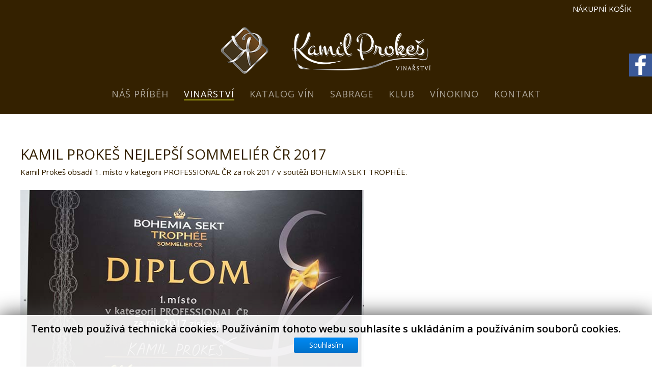

--- FILE ---
content_type: text/html; charset=utf-8
request_url: https://www.kamilprokes.cz/vinarstvi/oceneni-vin/136-zlata-medaile-ze-salonu-vin-ceske-republiky-2024
body_size: 7237
content:

<!DOCTYPE HTML>
<html lang="cs-cz" dir="ltr"  data-config='{"twitter":0,"plusone":0,"facebook":0,"style":"minimal"}'>

<head>
<meta charset="utf-8">
<meta http-equiv="X-UA-Compatible" content="IE=edge">
<meta name="viewport" content="width=device-width, initial-scale=1">
<base href="https://www.kamilprokes.cz/vinarstvi/oceneni-vin/136-zlata-medaile-ze-salonu-vin-ceske-republiky-2024" />
	<meta name="keywords" content="vinarstvi, kamil prokes, vino, jizni morava, degustace, sabraz" />
	<meta name="author" content="Super User" />
	<meta name="description" content="Kamil Prokeš vinařství" />
	<meta name="generator" content="Joomla! - Open Source Content Management" />
	<title>Kamil Prokeš vinařství - Kamil Prokeš nejlepší sommeliér ČR 2017</title>
	<link href="/templates/yoo_luna/css/vm-ltr-common.css?vmver=6071fa06" rel="stylesheet" type="text/css" />
	<link href="/templates/yoo_luna/css/vm-ltr-site.css?vmver=6071fa06" rel="stylesheet" type="text/css" />
	<link href="/media/com_acymailing/css/module_default.css?v=1474615978" rel="stylesheet" type="text/css" />
	<link href="/modules/mod_facebookslider/assets/style.css" rel="stylesheet" type="text/css" />
	<link href="/modules/mod_cookiesaccept/screen.css" rel="stylesheet" type="text/css" />
	<style type="text/css">

			p.flexi_youtube{position: relative; padding-bottom: 56.25%; padding-top: 30px; height: 0; overflow: hidden;}
			iframe.flexi_youtube_in{position: absolute; top: 0; left: 0; width: 100%; height: 100%;}
			
			p.ltyt{border: 5px solid #cccccc;width: 88%; margin-left:auto;margin-right:auto;}
			p.dtyt{border: 5px solid #000000;width: 88%; margin-left:auto;margin-right:auto;}
			
		
			p.flexi_youtube{position: relative; padding-bottom: 56.25%; padding-top: 30px; height: 0; overflow: hidden;}
			iframe.flexi_youtube_in{position: absolute; top: 0; left: 0; width: 100%; height: 100%;}
			
			p.ltyt{border: 5px solid #cccccc;width: 88%; margin-left:auto;margin-right:auto;}
			p.dtyt{border: 5px solid #000000;width: 88%; margin-left:auto;margin-right:auto;}
			
		
			p.flexi_youtube{position: relative; padding-bottom: 56.25%; padding-top: 30px; height: 0; overflow: hidden;}
			iframe.flexi_youtube_in{position: absolute; top: 0; left: 0; width: 100%; height: 100%;}
			
			p.ltyt{border: 5px solid #cccccc;width: 88%; margin-left:auto;margin-right:auto;}
			p.dtyt{border: 5px solid #000000;width: 88%; margin-left:auto;margin-right:auto;}
			
		
			p.flexi_youtube{position: relative; padding-bottom: 56.25%; padding-top: 30px; height: 0; overflow: hidden;}
			iframe.flexi_youtube_in{position: absolute; top: 0; left: 0; width: 100%; height: 100%;}
			
			p.ltyt{border: 5px solid #cccccc;width: 88%; margin-left:auto;margin-right:auto;}
			p.dtyt{border: 5px solid #000000;width: 88%; margin-left:auto;margin-right:auto;}
			
		
			p.flexi_youtube{position: relative; padding-bottom: 56.25%; padding-top: 30px; height: 0; overflow: hidden;}
			iframe.flexi_youtube_in{position: absolute; top: 0; left: 0; width: 100%; height: 100%;}
			
			p.ltyt{border: 5px solid #cccccc;width: 88%; margin-left:auto;margin-right:auto;}
			p.dtyt{border: 5px solid #000000;width: 88%; margin-left:auto;margin-right:auto;}
			
		
			p.flexi_youtube{position: relative; padding-bottom: 56.25%; padding-top: 30px; height: 0; overflow: hidden;}
			iframe.flexi_youtube_in{position: absolute; top: 0; left: 0; width: 100%; height: 100%;}
			
			p.ltyt{border: 5px solid #cccccc;width: 88%; margin-left:auto;margin-right:auto;}
			p.dtyt{border: 5px solid #000000;width: 88%; margin-left:auto;margin-right:auto;}
			
		
			p.flexi_youtube{position: relative; padding-bottom: 56.25%; padding-top: 30px; height: 0; overflow: hidden;}
			iframe.flexi_youtube_in{position: absolute; top: 0; left: 0; width: 100%; height: 100%;}
			
			p.ltyt{border: 5px solid #cccccc;width: 88%; margin-left:auto;margin-right:auto;}
			p.dtyt{border: 5px solid #000000;width: 88%; margin-left:auto;margin-right:auto;}
			
		
			p.flexi_youtube{position: relative; padding-bottom: 56.25%; padding-top: 30px; height: 0; overflow: hidden;}
			iframe.flexi_youtube_in{position: absolute; top: 0; left: 0; width: 100%; height: 100%;}
			
			p.ltyt{border: 5px solid #cccccc;width: 88%; margin-left:auto;margin-right:auto;}
			p.dtyt{border: 5px solid #000000;width: 88%; margin-left:auto;margin-right:auto;}
			
		
			p.flexi_youtube{position: relative; padding-bottom: 56.25%; padding-top: 30px; height: 0; overflow: hidden;}
			iframe.flexi_youtube_in{position: absolute; top: 0; left: 0; width: 100%; height: 100%;}
			
			p.ltyt{border: 5px solid #cccccc;width: 88%; margin-left:auto;margin-right:auto;}
			p.dtyt{border: 5px solid #000000;width: 88%; margin-left:auto;margin-right:auto;}
			
		
			p.flexi_youtube{position: relative; padding-bottom: 56.25%; padding-top: 30px; height: 0; overflow: hidden;}
			iframe.flexi_youtube_in{position: absolute; top: 0; left: 0; width: 100%; height: 100%;}
			
			p.ltyt{border: 5px solid #cccccc;width: 88%; margin-left:auto;margin-right:auto;}
			p.dtyt{border: 5px solid #000000;width: 88%; margin-left:auto;margin-right:auto;}
			
		
			p.flexi_youtube{position: relative; padding-bottom: 56.25%; padding-top: 30px; height: 0; overflow: hidden;}
			iframe.flexi_youtube_in{position: absolute; top: 0; left: 0; width: 100%; height: 100%;}
			
			p.ltyt{border: 5px solid #cccccc;width: 88%; margin-left:auto;margin-right:auto;}
			p.dtyt{border: 5px solid #000000;width: 88%; margin-left:auto;margin-right:auto;}
			
		
	</style>
	<script src="/media/jui/js/jquery.min.js?d4aac6377a2779b7685b6fda105e8df0" type="text/javascript"></script>
	<script src="/media/jui/js/jquery-noconflict.js?d4aac6377a2779b7685b6fda105e8df0" type="text/javascript"></script>
	<script src="/media/jui/js/jquery-migrate.min.js?d4aac6377a2779b7685b6fda105e8df0" type="text/javascript"></script>
	<script src="/media/jui/js/bootstrap.min.js?d4aac6377a2779b7685b6fda105e8df0" type="text/javascript"></script>
	<script src="/components/com_virtuemart/assets/js/jquery-ui.min.js?vmver=1.9.2" type="text/javascript"></script>
	<script src="/components/com_virtuemart/assets/js/jquery.ui.autocomplete.html.js" type="text/javascript"></script>
	<script src="/components/com_virtuemart/assets/js/jquery.noconflict.js" async="async" type="text/javascript"></script>
	<script src="/modules/mod_virtuemart_cart/assets/js/update_cart.js?vmver=6071fa06" type="text/javascript"></script>
	<script src="/media/com_acymailing/js/acymailing_module.js?v=462" type="text/javascript"></script>
	<script src="http://code.jquery.com/jquery-latest.min.js" type="text/javascript"></script>
	<script src="/media/widgetkit/uikit2-f97c5073.js" type="text/javascript"></script>
	<script src="/media/widgetkit/wk-scripts-6aeae48c.js" type="text/javascript"></script>
	<script type="text/javascript">
//<![CDATA[ 
if (typeof Virtuemart === "undefined"){
	var Virtuemart = {};}
var vmSiteurl = 'https://www.kamilprokes.cz/' ;
Virtuemart.vmSiteurl = vmSiteurl;
var vmLang = '&lang=cz';
Virtuemart.vmLang = vmLang; 
var vmLangTag = 'cz';
Virtuemart.vmLangTag = vmLangTag;
var Itemid = '&Itemid=312';
Virtuemart.addtocart_popup = "1" ; 
var vmCartError = Virtuemart.vmCartError = "Došlo k chybě při aktualizaci vašeho košíku";
var usefancy = true; //]]>
	var acymailing = Array();
				acymailing['NAMECAPTION'] = 'jméno a příjmení';
				acymailing['NAME_MISSING'] = 'Prosím, zadejte Vaše jméno.';
				acymailing['EMAILCAPTION'] = 'zadejte svůj e-mail';
				acymailing['VALID_EMAIL'] = 'Prosím, vložte platnou e-mailovou adresu.';
				acymailing['ACCEPT_TERMS'] = 'Prosím přečtěte si pravidla';
				acymailing['CAPTCHA_MISSING'] = 'Prosím, opište bezpečnostní kód zobrazený v obrázku.';
				acymailing['NO_LIST_SELECTED'] = 'Prosím, vyberte seznamy, které chcete přihlásit k odběru';
		acymailing['reqFieldsformAcymailing72481'] = Array('html');
		acymailing['validFieldsformAcymailing72481'] = Array('Prosím vložte hodonotu pro položku Příjem');
acymailing['excludeValuesformAcymailing72481'] = Array();
acymailing['excludeValuesformAcymailing72481']['email'] = 'zadejte svůj e-mail';
GOOGLE_MAPS_API_KEY = "AIzaSyC0GyOSPm0uIVO5oBh1NmHPUh0gP1YjwDo";
	</script>

<link rel="apple-touch-icon-precomposed" href="/templates/yoo_luna/apple_touch_icon.png">
<link rel="stylesheet" href="/templates/yoo_luna/styles/minimal/css/bootstrap.css">
<link rel="stylesheet" href="/templates/yoo_luna/styles/minimal/css/theme.css">
<link rel="stylesheet" href="/templates/yoo_luna/css/custom.css">
<script src="/templates/yoo_luna/warp/vendor/uikit/js/uikit.js"></script>
<script src="/templates/yoo_luna/warp/vendor/uikit/js/components/autocomplete.js"></script>
<script src="/templates/yoo_luna/warp/vendor/uikit/js/components/search.js"></script>
<script src="/templates/yoo_luna/warp/vendor/uikit/js/components/tooltip.js"></script>
<script src="/templates/yoo_luna/warp/vendor/uikit/js/components/sticky.js"></script>
<script src="/templates/yoo_luna/warp/js/social.js"></script>
<script src="/templates/yoo_luna/js/theme.js"></script>
</head>

<body class="tm-isblog blogove">

    
        <div class="tm-navbar-container tm-navbar-secondary">

                        <div class="tm-toolbar uk-clearfix uk-hidden-small">
                <div class="uk-container uk-container-center">

                    
                                        <div class="uk-float-right"><div class="uk-panel">
<!-- Virtuemart 2 Ajax Card -->
<div class="vmCartModule " id="vmCartModule">

	<div class="total" style="float: right;">
			</div>

<div class="total_products">NÁKUPNÍ KOŠÍK</div>
<div class="show_cart">
	</div>
<div style="clear:both;"></div>
<div class="payments-signin-button" ></div><noscript>
Počkejte prosím</noscript>
</div>

</div></div>
                    
                </div>
            </div>
            
            <nav class="tm-navbar uk-navbar"
    data-uk-sticky="{'top': '.uk-block', 'animation': 'uk-animation-slide-top'}">

        <div class="uk-text-center uk-hidden-small">
        <a class="tm-logo" href="https://www.kamilprokes.cz">
            
	<img src="/images/logo-kamilprokes2.png" alt="Kamil Prokes" width="414" height="100" />        </a>
    </div>
    
    <div class="uk-container uk-container-center uk-margin-top">

                <div class="uk-flex uk-flex-center uk-flex-middle uk-hidden-small">
            <ul class="uk-navbar-nav uk-hidden-small">
<li class="uk-parent" data-uk-dropdown="{'preventflip':'y'}" aria-haspopup="true" aria-expanded="false"><a href="/nas-pribeh/historie">Náš příběh</a><div class="uk-dropdown uk-dropdown-navbar uk-dropdown-width-1"><div class="uk-grid uk-dropdown-grid"><div class="uk-width-1-1"><ul class="uk-nav uk-nav-navbar"><li><a href="/nas-pribeh/historie">Historie</a></li><li><a href="/nas-pribeh/nas-koncept">Náš koncept</a></li><li><a href="/nas-pribeh/lide">Lidé</a></li><li><a href="/nas-pribeh/aktualne">Aktuálně</a></li></ul></div></div></div></li><li class="uk-parent uk-active" data-uk-dropdown="{'preventflip':'y'}" aria-haspopup="true" aria-expanded="false"><a href="/vinarstvi/vinice">Vinařství</a><div class="uk-dropdown uk-dropdown-navbar uk-dropdown-width-1"><div class="uk-grid uk-dropdown-grid"><div class="uk-width-1-1"><ul class="uk-nav uk-nav-navbar"><li><a href="/vinarstvi/vinice">Vinice</a></li><li><a href="/vinarstvi/vyroba-vina">Výroba vína</a></li><li><a href="/vinarstvi/oceneni-vin-seznam">Ocenění vín</a></li><li><a href="/vinarstvi/degustace">Degustace</a></li><li><a href="/vinarstvi/napsalionas3">Napsali o nás</a></li></ul></div></div></div></li><li><a href="/katalog-vin">Katalog vín</a></li><li class="uk-parent" data-uk-dropdown="{'preventflip':'y'}" aria-haspopup="true" aria-expanded="false"><a href="/sabrage/co-je-to-sabrage">Sabrage</a><div class="uk-dropdown uk-dropdown-navbar uk-dropdown-width-1"><div class="uk-grid uk-dropdown-grid"><div class="uk-width-1-1"><ul class="uk-nav uk-nav-navbar"><li><a href="/sabrage/co-je-to-sabrage">Co je to sabrage</a></li><li><a href="/sabrage/skola-sabrage">Škola sabrage</a></li><li><a href="/sabrage/objednejte-si-sabraz">Objednejte si sabráž</a></li></ul></div></div></div></li><li><a href="/klub-pratel">Klub</a></li><li><a href="/vinokino">Vínokino</a></li><li class="uk-parent" data-uk-dropdown="{'preventflip':'y'}" aria-haspopup="true" aria-expanded="false"><a href="https://www.kamilprokes.cz/kontakt/lide">Kontakt</a><div class="uk-dropdown uk-dropdown-navbar uk-dropdown-width-1"><div class="uk-grid uk-dropdown-grid"><div class="uk-width-1-1"><ul class="uk-nav uk-nav-navbar"><li><a href="/kontakt/prodejni-mista">Prodejní místa</a></li><li><a href="/kontakt/lide">Lidé</a></li></ul></div></div></div></li></ul>        </div>
        
                <div class="uk-flex uk-flex-middle uk-flex-space-between uk-visible-small">

                        <a class="tm-logo-small uk-visible-small" href="https://www.kamilprokes.cz">
	<img src="/images/logo-kamilprokes2.png" alt="Kamil Prokes" width="207" height="50" style="margin-top: auto; margin-bottom: auto;" /></a>
            
                        <a href="#offcanvas" class="uk-navbar-toggle uk-visible-small" data-uk-offcanvas></a>
            
        </div>
        
    </div>

    
</nav>

        </div>
    
    
    
    
    
        <div id="tm-main" class="tm-block-main uk-block uk-block-default " >
        <div class="uk-container uk-container-center">
            <div class="tm-main uk-grid uk-position-relative" data-uk-grid-match data-uk-grid-margin>

                                <div class="tm-main uk-width-medium-1-1 uk-flex-order-last">

                    
                                        <main id="tm-content" class="tm-content">

                        
                        <div id="system-message-container">
</div>

<article class="uk-article tm-blog-single " data-permalink="http://www.kamilprokes.cz/vinarstvi/oceneni-vin/136-zlata-medaile-ze-salonu-vin-ceske-republiky-2024">

	
		<h1 class="uk-article-title">
					Kamil Prokeš nejlepší sommeliér ČR 2017			</h1>
	
	
	
	
	
			
Kamil Prokeš obsadil 1. místo v kategorii PROFESSIONAL ČR za rok 2017 v soutěži BOHEMIA SEKT TROPHÉE.<br /> <br /><img src="/images/oceneni-vin/DSC_0267.jpg" alt="DSC 0267" width="675" height="450" />	
	
	
	
	
	
	
</article>

                    </main>
                    
                                        <section id="tm-main-bottom" class="tm-main-bottom uk-grid" data-uk-grid-match="{target:'> div > .uk-panel'}" data-uk-grid-margin>
<div class="uk-width-1-1"><div class="uk-panel"><ul class="uk-nav uk-nav-parent-icon uk-nav-side" data-uk-nav="{}">
<li><a href="/vinarstvi/vinice">Vinice</a></li><li><a href="/vinarstvi/vyroba-vina">Výroba vína</a></li><li><a href="/vinarstvi/oceneni-vin-seznam">Ocenění vín</a></li><li><a href="/vinarstvi/degustace">Degustace</a></li><li><a href="/vinarstvi/napsalionas3">Napsali o nás</a></li></ul></div></div>
</section>
                    
                </div>
                
                                                
            </div>
        </div>
    </div>
    
    
    
        <div id="tm-bottom-c" class="tm-block-bottom-c uk-block uk-block-secondary uk-block-large" >
        <div class="uk-container uk-container-center">
            <section class="tm-bottom-c uk-grid" data-uk-grid-match="{target:'> div > .uk-panel'}" data-uk-grid-margin>
                
<div class="uk-width-1-1"><div class="uk-panel">
	<p><a name="kontakt"></a>

<div id="wk-gridaa9" class="uk-grid-width-1-1 uk-grid-width-small-1-2 uk-grid-width-medium-1-4 uk-grid-width-large-1-4 uk-grid-width-xlarge-1-4 uk-grid uk-grid-match uk-text-left " data-uk-grid-match="{target:'> div > .uk-panel', row:true}" data-uk-grid-margin >


    <div>
        <div class="uk-panel">

            
            
            
            
            
            
            
                        <div class="uk-margin"><h3 class="tm-title-dash">Sociální sítě</h3>
&nbsp;<a class="uk-link-reset" href="https://www.facebook.com/kamilprokesvinarstvi/" target="_blank" rel="noopener"><i class="uk-icon-large uk-icon-facebook tm-icon-facebook uk-margin-right"> </i></a>&nbsp;<a class="uk-link-reset" href="https://www.youtube.com/kamilprokesvinarstvivelkenemcice" target="_blank" rel="noopener"><i class="uk-icon-large uk-icon-youtube tm-icon-youtube uk-margin-right"> </i></a>&nbsp;<a class="uk-link-reset" href="https://www.instagram.com/kamilprokesvinarstvi/" target="_blank" rel="noopener"><i class="uk-icon-large uk-icon-instagram tm-icon-instagram uk-margin-right"></i></a></div>
            
            
            
            
        </div>
    </div>


    <div>
        <div class="uk-panel">

            
            
            
            
            
            
            
                        <div class="uk-margin"><h3 class="tm-title-dash">Kontakt</h3>
<address>Kamil Prokeš vinařství (provozovna)</address><address>U Zastávky 1221/3,</address><address>691 06 Velké Pavlovice</address><address><span id="cloak642579ab0fb9cc82020fb1efbb5a5e09">Tato e-mailová adresa je chráněna před spamboty. Pro její zobrazení musíte mít povolen Javascript.</span><script type='text/javascript'>
				document.getElementById('cloak642579ab0fb9cc82020fb1efbb5a5e09').innerHTML = '';
				var prefix = '&#109;a' + 'i&#108;' + '&#116;o';
				var path = 'hr' + 'ef' + '=';
				var addy642579ab0fb9cc82020fb1efbb5a5e09 = '&#105;nf&#111;' + '&#64;';
				addy642579ab0fb9cc82020fb1efbb5a5e09 = addy642579ab0fb9cc82020fb1efbb5a5e09 + 'k&#97;m&#105;lpr&#111;k&#101;s' + '&#46;' + 'cz';
				var addy_text642579ab0fb9cc82020fb1efbb5a5e09 = '&#105;nf&#111;' + '&#64;' + 'k&#97;m&#105;lpr&#111;k&#101;s' + '&#46;' + 'cz';document.getElementById('cloak642579ab0fb9cc82020fb1efbb5a5e09').innerHTML += '<a ' + path + '\'' + prefix + ':' + addy642579ab0fb9cc82020fb1efbb5a5e09 + '\'>'+addy_text642579ab0fb9cc82020fb1efbb5a5e09+'<\/a>';
		</script></address><address>+420776029080</address><address>Provozní doba: PO-PÁ 8:00-16:00, popřípadě dle telefonické domluvy.</address></div>
            
            
            
            
        </div>
    </div>


    <div>
        <div class="uk-panel">

            
            
            
            
            
            
            
                        <div class="uk-margin"><address>
<h3 class="tm-title-dash">Samoobslužná prodejna</h3>
</address><address>Kamil Prokeš s.r.o.</address><address>Hlavní 462/46,</address><address>691 66 Velké Pavlovice</address><address>Provozní doba: PO-NE 8:00-20:00, popřípadě dle telefonické domluvy.</address><address>&nbsp;</address></div>
            
            
            
            
        </div>
    </div>


    <div>
        <div class="uk-panel">

            
            
            
            
            
            
            
                        <div class="uk-margin"><h3>Fakturační adresa</h3>
<address>Kamil Prokeš s.r.o.</address><address>Vrchní 513, 691 63 Velké Němčice</address><address>IČ.04735145 DIČ:CZ04735145</address></div>
            
            
            
            
        </div>
    </div>


    <div>
        <div class="uk-panel">

            
            
            
            
            
            
            
                        <div class="uk-margin"><h3 class="tm-title-dash">Katalog vín</h3>
<ul class="uk-list">
<li><a href="http://kamilprokes.cz/nakupni-kosik" class="uk-link-reset">Nákupní košík</a></li>
<li><a href="/obchodni-podminky/kamil-prokes-vinarstvi/tos" class="uk-link-reset">Obchodní podmínky</a></li>
</ul></div>
            
            
            
            
        </div>
    </div>


    <div>
        <div class="uk-panel">

            
            
            
            
            
            
            
                        <div class="uk-margin"><h3 class="tm-title-dash">Ke stažení naše dokumenty</h3>
<ul class="uk-list">
<li><a href="/images/Logo/Logo.jpg" target="_blank" class="uk-link-reset">Logo vinařství</a></li>
<li><a href="/images/o-nas/GDPR_kamil_prokes_vinarstvi.pdf" target="_blank" class="uk-link-reset">Zásady zpracování osobních údajů</a></li>
<li></li>
<li><a href="# Newsletter historie" class="uk-link-reset"></a></li>
<li><a href="# Promo fotky ve vysokém rozlišení" class="uk-link-reset"></a></li>
</ul></div>
            
            
            
            
        </div>
    </div>


</div>

<script>
(function($){

    // get the images of the gallery and replace it by a canvas of the same size to fix the problem with overlapping images on load.
    $('img[width][height]:not(.uk-overlay-panel)', $('#wk-gridaa9')).each(function() {

        var $img = $(this);

        if (this.width == 'auto' || this.height == 'auto' || !$img.is(':visible')) {
            return;
        }

        var $canvas = $('<canvas class="uk-responsive-width"></canvas>').attr({width:$img.attr('width'), height:$img.attr('height')}),
            img = new Image,
            release = function() {
                $canvas.remove();
                $img.css('display', '');
                release = function(){};
            };

        $img.css('display', 'none').after($canvas);

        $(img).on('load', function(){ release(); });
        setTimeout(function(){ release(); }, 1000);

        img.src = this.src;

    });

})(jQuery);
</script>
</p>
<hr />
<p>Projekt je spolufinancován Evropskou unií&nbsp; &nbsp; &nbsp; &nbsp; &nbsp; &nbsp; &nbsp; &nbsp; &nbsp; &nbsp; &nbsp; &nbsp; &nbsp; &nbsp; &nbsp; &nbsp; &nbsp; &nbsp; &nbsp; &nbsp; &nbsp; &nbsp; &nbsp; &nbsp; &nbsp; &nbsp; &nbsp; &nbsp; &nbsp; &nbsp; &nbsp; &nbsp; &nbsp; &nbsp;Jsme hrdými členy:</p>
<p><br />&nbsp;&nbsp;<a href="/images/aktualne/Publicita_EU.jpg" target="_blank" rel="noopener"><img src="/images/Publicita_EU_a_MZE.jpg" alt="" width="124" height="89" data-alt="Publicita_EU_a_MZE.jpg" /></a>&nbsp; &nbsp; &nbsp; &nbsp; &nbsp; &nbsp; &nbsp; &nbsp; &nbsp; &nbsp; &nbsp; &nbsp; &nbsp; &nbsp; &nbsp; &nbsp; &nbsp; &nbsp; &nbsp; &nbsp; &nbsp; &nbsp; &nbsp; &nbsp; &nbsp; &nbsp; &nbsp; &nbsp; &nbsp; &nbsp; &nbsp; &nbsp; &nbsp; &nbsp; &nbsp; &nbsp; &nbsp; &nbsp; &nbsp; &nbsp; &nbsp; &nbsp; &nbsp; &nbsp; &nbsp; &nbsp; &nbsp; &nbsp; &nbsp; &nbsp; &nbsp; &nbsp; &nbsp; &nbsp;<a href="https://www.unieenologu.cz/" target="_blank" rel="noopener"><img src="/images/aktualne/paticka.png" alt="" width="110" height="110" data-alt="paticka" /></a>&nbsp; &nbsp; &nbsp; &nbsp;&nbsp;<a href="https://www.vochustopecsko.cz/" target="_blank" rel="noopener"><img src="/images/VOC.png" alt="" width="254" height="90" data-alt="VOC.png" /></a>&nbsp; &nbsp; &nbsp; &nbsp; &nbsp; &nbsp; &nbsp; &nbsp; &nbsp; &nbsp; &nbsp; &nbsp; &nbsp; &nbsp; &nbsp; &nbsp; &nbsp;&nbsp;</p></div></div>
            </section>
        </div>
    </div>
    
    
        <footer id="tm-footer" class="tm-footer uk-block uk-block-secondary tm-block-small">
        <div class="uk-container uk-container-center">
            <div class="uk-flex uk-flex-middle uk-flex-space-between uk-text-center-small">

                                <div class="tm-footer-left">
                    <div class="uk-panel">
	<h3>Novinky mailem</h3>
<p><div class="acymailing_module" id="acymailing_module_formAcymailing72481">
	<div class="acymailing_fulldiv" id="acymailing_fulldiv_formAcymailing72481"  >
		<form id="formAcymailing72481" action="/vinarstvi/oceneni-vin" onsubmit="return submitacymailingform('optin','formAcymailing72481')" method="post" name="formAcymailing72481"  >
		<div class="acymailing_module_form" >
									<div class="acymailing_form">
					<p class="onefield fieldacyemail" id="field_email_formAcymailing72481">							<span class="acyfield_email">
							<input id="user_email_formAcymailing72481"  onfocus="if(this.value == 'zadejte svůj e-mail') this.value = '';" onblur="if(this.value=='') this.value='zadejte svůj e-mail';" type="text" class="inputbox required" name="user[email]" value="zadejte svůj e-mail" />							</span>
						</p>
					
					<p class="acysubbuttons">
												<input class="button subbutton btn btn-primary" type="submit" value="Odebírat novinky" name="Submit" onclick="try{ return submitacymailingform('optin','formAcymailing72481'); }catch(err){alert('The form could not be submitted '+err);return false;}"/>
												<input class="button unsubbutton btn btn-inverse" type="button" value="Zrušit odběr" name="Submit" onclick="return submitacymailingform('optout','formAcymailing72481')"/>
											</p>
				</div>
						<input type="hidden" name="ajax" value="0"/>
			<input type="hidden" name="ctrl" value="sub"/>
			<input type="hidden" name="task" value="notask"/>
			<input type="hidden" name="redirect" value="https%3A%2F%2Fwww.kamilprokes.cz%2Fvinarstvi%2Foceneni-vin%2F136-zlata-medaile-ze-salonu-vin-ceske-republiky-2024"/>
			<input type="hidden" name="redirectunsub" value="https%3A%2F%2Fwww.kamilprokes.cz%2Fvinarstvi%2Foceneni-vin%2F136-zlata-medaile-ze-salonu-vin-ceske-republiky-2024"/>
			<input type="hidden" name="option" value="com_acymailing"/>
						<input type="hidden" name="hiddenlists" value="2,1"/>
			<input type="hidden" name="acyformname" value="formAcymailing72481" />
									</div>
		</form>
	</div>
	</div>
</p></div>                                    </div>
                
                                <a class="tm-totop-scroller" data-uk-smooth-scroll href="#"></a>
                
                
                
<div id="facebook_slider">

      	<div id="fbox1" style="right: -300px; top: 100px; z-index: 10000;">
		<div id="fobx2" style="text-align: left;width:290px;height:550px;">
			<a class="open" id="fblink" href="#"></a><img style="top: 0px;left:-50px;" src="/modules/mod_facebookslider/assets/facebook-icon.png" alt="">
			
			<iframe src="https://www.facebook.com/plugins/likebox.php?id=kamilprokesvinarstvi&amp;locale=cs_CZ&amp;width=293&amp;height=553&amp;colorscheme=light&amp;show_border=false&amp;show_faces=true&amp;border_color&amp;stream=true&amp;
              header=true&amp;
			>"
			scrolling="no" frameborder="0" style="border:none; overflow:hidden; width:293px; height:553px;" allowtransparency="true"></iframe>
		</div>

	</div>
</div>
	
	<script type="text/javascript">
		jQuery.noConflict();
		jQuery(function (){
			jQuery(document).ready(function()
				{
					jQuery.noConflict();
					jQuery(function (){
						jQuery("#fbox1").hover(function(){ 
						jQuery('#fbox1').css('z-index',101009);
						                        jQuery(this).stop(true,false).animate({right:  0}, 500); },
							
						function(){ 
						jQuery('#fbox1').css('z-index',10000);
												jQuery("#fbox1").stop(true,false).animate({right: -300}, 500); });
					    						});}); });
	</script>


<!--googleoff: all-->
<div id="ca_banner" 
    style="bottom:0px;
            ">
    <h2 style="
		">Tento web používá technická cookies. Používáním tohoto webu souhlasíte s ukládáním a používáním souborů cookies. </h2> 
    <p style="
				">                </p>
    <div class="accept" style="">Souhlasím</div>
</div>


<script type="text/javascript">
    jQuery(document).ready(function () { 
	
	function setCookie(c_name,value,exdays)
	{
		var exdate=new Date();
		exdate.setDate(exdate.getDate() + exdays);
		var c_value=escape(value) + ((exdays==null) ? "" : "; expires="+exdate.toUTCString()) + "; path=/";
		document.cookie=c_name + "=" + c_value;
	}
	
	function readCookie(name) {
		var nameEQ = name + "=";
		var ca = document.cookie.split(';');
		for(var i=0;i < ca.length;i++) {
			var c = ca[i];
			while (c.charAt(0)==' ') c = c.substring(1,c.length);
			if (c.indexOf(nameEQ) == 0) return c.substring(nameEQ.length,c.length);
			}
		return null;
	}
    
	var $ca_banner = jQuery('#ca_banner');
    var $ca_infoplus = jQuery('.infoplus.info_modal');
    var $ca_info = jQuery('#ca_info');
    var $ca_info_close = jQuery('.ca_info_close');
    var $ca_infoaccept = jQuery('.accept');
    
	var cookieaccept = readCookie('cookieaccept');
	if(!(cookieaccept == "yes")){
	
		$ca_banner.delay(1000).slideDown('fast'); 
        $ca_infoplus.click(function(){
            $ca_info.fadeIn("fast");
        });
        $ca_info_close.click(function(){
            $ca_info.fadeOut("slow");
        });
        $ca_infoaccept.click(function(){
			setCookie("cookieaccept","yes",365);
            jQuery.post('https://www.kamilprokes.cz/vinarstvi/oceneni-vin/136-zlata-medaile-ze-salonu-vin-ceske-republiky-2024', 'set_cookie=1', function(){});
            $ca_banner.slideUp('slow');
            $ca_info.fadeOut("slow");
        });
       } 
    });
</script>
<!--googleon: all-->

            </div>
        </div>
    </footer>
    
    
    <script>
  (function(i,s,o,g,r,a,m){i['GoogleAnalyticsObject']=r;i[r]=i[r]||function(){
  (i[r].q=i[r].q||[]).push(arguments)},i[r].l=1*new Date();a=s.createElement(o),
  m=s.getElementsByTagName(o)[0];a.async=1;a.src=g;m.parentNode.insertBefore(a,m)
  })(window,document,'script','https://www.google-analytics.com/analytics.js','ga');

  ga('create', 'UA-86809114-1', 'auto');
  ga('send', 'pageview');

</script>
        <div id="offcanvas" class="uk-offcanvas">
        <div class="uk-offcanvas-bar uk-offcanvas-bar-flip"><ul class="uk-nav uk-nav-offcanvas">
<li class="uk-parent"><a href="/nas-pribeh/historie">Náš příběh</a><ul class="uk-nav-sub"><li><a href="/nas-pribeh/historie">Historie</a></li><li><a href="/nas-pribeh/nas-koncept">Náš koncept</a></li><li><a href="/nas-pribeh/lide">Lidé</a></li><li><a href="/nas-pribeh/aktualne">Aktuálně</a></li></ul></li><li class="uk-parent uk-active"><a href="/vinarstvi/vinice">Vinařství</a><ul class="uk-nav-sub"><li><a href="/vinarstvi/vinice">Vinice</a></li><li><a href="/vinarstvi/vyroba-vina">Výroba vína</a></li><li><a href="/vinarstvi/oceneni-vin-seznam">Ocenění vín</a></li><li><a href="/vinarstvi/degustace">Degustace</a></li><li><a href="/vinarstvi/napsalionas3">Napsali o nás</a></li></ul></li><li><a href="/katalog-vin">Katalog vín</a></li><li class="uk-parent"><a href="/sabrage/co-je-to-sabrage">Sabrage</a><ul class="uk-nav-sub"><li><a href="/sabrage/co-je-to-sabrage">Co je to sabrage</a></li><li><a href="/sabrage/skola-sabrage">Škola sabrage</a></li><li><a href="/sabrage/objednejte-si-sabraz">Objednejte si sabráž</a></li></ul></li><li><a href="/klub-pratel">Klub</a></li><li><a href="/vinokino">Vínokino</a></li><li class="uk-parent"><a href="https://www.kamilprokes.cz/kontakt/lide">Kontakt</a><ul class="uk-nav-sub"><li><a href="/kontakt/prodejni-mista">Prodejní místa</a></li><li><a href="/kontakt/lide">Lidé</a></li></ul></li></ul></div>
    </div>
    
</body>
</html>


--- FILE ---
content_type: text/css
request_url: https://www.kamilprokes.cz/templates/yoo_luna/css/vm-ltr-common.css?vmver=6071fa06
body_size: 2313
content:
/* vm-general.css */
*:focus {
  outline: none;
}

.clr {
  clear: both;
  overflow: hidden;
}

.clear, br.clear{
  clear: both;
}

div.clear {
  height: 0px;
  line-height: 0px;
  font-size: 0px;
  margin: 0;
  padding: 0;
}

.dummy{
  background: none;
  width: 5%;
}

div.spacer {
  position: relative;
}

div.spaceStyle{
  padding: 0px;
  margin: 5px;
}

.icons{
  text-align: right;
  float: right;
  margin: 4px 0 10px 30px;
}

.vmicon, .vmiconFE{
  background: url(../images/vm2-sprite.png) no-repeat top left;
}

fieldset {
  border: none;
}

.vmquote{
  font-size: smaller;
}

.vm-notice{
  color: #CC0000;
}

span.bold, div.bold{
  font-weight: 700;
}

.text-left, .left{
  text-align: left;
}

.text-right, .right{
  text-align: right;
}

.text-center, .center{
  text-align: center;
}
/* hide inline style as class */

.floatright, span.floatright{
  float: right;
}

.floatleft, span.floatleft{
  float: left;
}

.vm-display {
  display: block;
}

.vm-nodisplay {
  display: none;
}

.line-through{
  text-decoration: line-through;
}

.inline{
  display: inline;
}

td.pricePad{
  padding-right: 10px;
}

.priceCol{
  white-space: nowrap;
}

.priceColor2{
  color: gray;
}
/* hide inline style as class END */
/* general style - needs to be at the beginning so it can be overwritten by specific style later */

.additional-images,.featured-view .product-price,.latest-view .product-price,.topten-view .product-price,.recent-view .product-price,.output-billto,.output-shipto{
  margin: 10px 0;
}

.ask-a-question,.manufacturer,.manufacturer-details-view .email-weblink,.manufacturer-details-view .description{
  margin: 0 0 10px;
}

.customer-reviews,.ask-a-question-view .form-field{
  margin: 25px 0 0;
}
/*span.title{font-weight:700;display:block;border-bottom:solid #CAC9C9 1px;font-size:14px;margin:0 0 6px;}*/

span.variant-name, span.custom-variant-name{
  width: 100px;
  float: left;
  display: block;
  margin-bottom: 5px;
}

.category-view .row .category .spacer,.featured-view .spacer,.latest-view .spacer,.topten-view .spacer,.recent-view .spacer,.related-products-view .spacer,.browse-view .row .product .spacer{
  padding: 6px;
}

/*.featured-view .spacer h3,.latest-view .spacer h3,.topten-view .spacer h3,.recent-view .spacer h3,.related-products-view .spacer h3,.browse-view .row .product .spacer h2{
  font-size: 25px;
  margin: 0 0 6px;
  padding: 0;
}*/

.featured-view .spacer span,.latest-view .spacer span,.topten-view .spacer span,.recent-view .spacer span,.related-products-view .spacer span,.browse-view .row .product .spacer span{
  font-size: 13px;
  color: #666;
}

.browse-view .row .product .spacer img,.related-products-view .row .product .spacer img{
  width: auto;
  height: auto;
}

.general-bg, input.custom-attribute, input.quantity-input,.manufacturer-product-link a, a.ask-a-question, input.vm-default, a.product-details, a.details, div.details, button.default{
  background: #e8e8e8 url(../images/vmgeneral/backgrounds.png) top repeat-x;
  border: solid #CAC9C9 1px;
  border-radius: 4px;
  -webkit-border-radius: 4px;
  -moz-border-radius: 4px;
  color: #777;
  text-decoration: none;
  padding: 5px 5px 4px;
}

span.custom-variant-inputbox input.custom-attribute:hover, span.quantity-box input.quantity-input:hover, input.vm-default:hover, span.quantity-box input.quantity-input:hover,.ask-a-question-view input.counter:hover,.ask-a-question-view input#email:hover, table.user-details input:hover, a.ask-a-question:hover, a.details:hover, div.details:hover, a.product-details:hover, button.default:hover{
  background: #e8e8e8 url(../images/vmgeneral/backgrounds.png) repeat-x;
  background-position: 0 -40px;
  color: #000;
  text-decoration: none;
}
/* Let's have a general button for pagination, backtocat, whatever
button, .button {padding: 4px 6px;border: 1px solid #666;background-color: #f5fffa;}
*/
/* general style END */

#ui-tabs ul#tabs{
  list-style-type: none;
  overflow: hidden;
  margin: 0;
  padding: 16px 16px 0;
}

#ui-tabs ul#tabs li{
  display: inline-block;
  cursor: pointer;
  background: #f2f2f2;
  padding: 8px 16px 3px;
}

#ui-tabs ul#tabs li.current{
  display: inline-block;
  background: #ccc;
  color: #444;
}

#ui-tabs .tabs{
  padding: 16px;
}

#ui-tabs .dyn-tabs{
  overflow: auto;
  display: none;
}
/* Align rows in products sublayout */

.vm-col {
  margin: 1px;
  width: 60%;
}

.vm-col-1 {
  width: 100%;
}

.vm-col-2 {
  width: 48%;
}

.vm-col-3 {
  width: 31.9%;
}

.vm-col-4 {
  width: 23.8%;
}

.vm-col-5 {
  width: 19%;
}

.vm-col-6 {
  width: 16%;
}

.vm-col-8 {
  width: 12%;
}

.vm-col-9 {
  width: 11%;
}

.vm-col-10 {
  width: 9%;
}

.vm-col-11 {
  width: 8%;
}

.vm-col-12 {
  width: 7%;
}
/* Products sublayout end */

.vm2-modallink{
  height: 16px;
  margin-left: 3px;
  vertical-align: top;
  width: 16px;
  display: inline-block;
  background: url("../images/icon_external_link.gif") no-repeat scroll left top transparent;
}

.vm2-warning{
  background-position: 0 -1383px;
  width: 50px;
  height: 40px;
}

input.highlight-button{
  background: #0077b3;
  color: #fff;
  border: 1px solid #00669a;
  border-radius: 4px;
  -webkit-border-radius: 4px;
  -moz-border-radius: 4px;
  font-size: 12px;
  cursor: pointer;
  text-align: center;
  letter-spacing: 1px;
  display: inline-block;
  text-decoration: none;
  padding: 4px 8px 2px;
}

input.highlight-button:visited{
  color: #fff;
}

button.default{
  display: inline-block;
  cursor: pointer;
  padding: 5px 8px 4px;
}

button.default:hover{
  color: #777;
}

a.highlight, a.highlight:visited{
  background: #0077b3;
  border: solid #00669a 1px;
  border-radius: 4px;
  -webkit-border-radius: 4px;
  -moz-border-radius: 4px;
  display: inline-block;
  text-decoration: none;
  background-position: 0 -160px;
  color: #fff;
  padding: 3px 8px 1px;
}

textarea.virtuemart{
  background: #fff;
  border: solid #ccc 1px;
  border-radius: 4px;
  -webkit-border-radius: 4px;
  -moz-border-radius: 4px;
  color: #777;
  text-align: left;
  padding: 5px 5px 4px;
}

.vm-button-correct,.vm-button-correct:link,.vm-button-correct:visited{
  display: inline-block;
	font-size: 19px;
	font-weight: 700;
  text-decoration: none;
  text-align: center;
  background: #0077b3;
  color: #fff;
  border: 1px solid #00669a;
  border-radius: 4px;
  -webkit-border-radius: 4px;
  -moz-border-radius: 4px;
  cursor: pointer;
  letter-spacing: 1px;
  text-decoration: none;
  padding: 6px 12px 3px;
}

.vm-button-correct:hover{
  color: #f2f2f2;
}

.width1{
  width: 1%;
}

.width2{
  width: 2%;
}

.width3{
  width: 3%;
}

.width4{
  width: 4%;
}

.width5{
  width: 5%;
}

.width6{
  width: 6%;
}

.width7{
  width: 7%;
}

.width8{
  width: 8%;
}

.width9{
  width: 9%;
}

.width10{
  width: 10%;
}

.width11{
  width: 11%;
}

.width12{
  width: 12%;
}

.width13{
  width: 13%;
}

.width14{
  width: 14%;
}

.width15{
  width: 15%;
}

.width16{
  width: 16%;
}

.width17{
  width: 17%;
}

.width18{
  width: 18%;
}

.width19{
  width: 19%;
}

.width20{
  width: 20%;
}

.width21{
  width: 21%;
}

.width22{
  width: 22%;
}

.width23{
  width: 23%;
}

.width24{
  width: 24%;
}

.width25{
  width: 25%;
}

.width26{
  width: 26%;
}

.width27{
  width: 27%;
}

.width28{
  width: 28%;
}

.width29{
  width: 29%;
}

.width30{
  width: 30%;
}

.width31{
  width: 31%;
}

.width32{
  width: 32%;
}

.width33{
  width: 33%;
}

.width34{
  width: 34%;
}

.width35{
  width: 35%;
}

.width36{
  width: 36%;
}

.width37{
  width: 37%;
}

.width38{
  width: 38%;
}

.width39{
  width: 39%;
}

.width40{
  width: 40%;
}

.width41{
  width: 41%;
}

.width42{
  width: 42%;
}

.width43{
  width: 43%;
}

.width44{
  width: 44%;
}

.width45{
  width: 45%;
}

.width46{
  width: 46%;
}

.width47{
  width: 47%;
}

.width48{
  width: 48%;
}

.width49{
  width: 49%;
}

.width50{
  width: 50%;
}

.width51{
  width: 51%;
}

.width52{
  width: 52%;
}

.width53{
  width: 53%;
}

.width54{
  width: 54%;
}

.width55{
  width: 55%;
}

.width56{
  width: 56%;
}

.width57{
  width: 57%;
}

.width58{
  width: 58%;
}

.width59{
  width: 59%;
}

.width60{
  width: 60%;
}

.width61{
  width: 61%;
}

.width62{
  width: 62%;
}

.width63{
  width: 63%;
}

.width64{
  width: 64%;
}

.width65{
  width: 65%;
}

.width66{
  width: 66%;
}

.width67{
  width: 67%;
}

.width68{
  width: 68%;
}

.width69{
  width: 69%;
}

.width70{
  width: 70%;
}

.width71{
  width: 71%;
}

.width72{
  width: 72%;
}

.width73{
  width: 73%;
}

.width74{
  width: 74%;
}

.width75{
  width: 75%;
}

.width76{
  width: 76%;
}

.width77{
  width: 77%;
}

.width78{
  width: 78%;
}

.width79{
  width: 79%;
}

.width81{
  width: 81%;
}

.width82{
  width: 82%;
}

.width83{
  width: 83%;
}

.width84{
  width: 84%;
}

.width85{
  width: 85%;
}

.width86{
  width: 86%;
}

.width87{
  width: 87%;
}

.width88{
  width: 88%;
}

.width89{
  width: 89%;
}

.width90{
  width: 90%;
}

.width91{
  width: 91%;
}

.width92{
  width: 92%;
}

.width93{
  width: 93%;
}

.width94{
  width: 94%;
}

.width95{
  width: 95%;
}

.width96{
  width: 96%;
}

.width97{
  width: 97%;
}

.width98{
  width: 98%;
}

.width99{
  width: 99%;
}

.width100{
  width: 100%;
}

--- FILE ---
content_type: text/css
request_url: https://www.kamilprokes.cz/templates/yoo_luna/css/custom.css
body_size: 403
content:
/* Copyright (C) YOOtheme GmbH, YOOtheme Proprietary Use License (http://www.yootheme.com/license) */

/* ========================================================================
   Use this file to add custom CSS easily
 ========================================================================== */

.pxhvmfilter_paramsmfs { display: block !important; height: auto !important; }
.pxhvmfilter_params_button { display: none; }
.pxhvmfilter_cancel_button { margin-bottom: 10px; }
.pxhvmfilter_allcats { display: none; }
select.pxhfilterselect {
    float: left;
    border-radius: 0;
    margin-left: 15px;
    text-transform: uppercase;
    background-color: none;
}
select.pxhfilterselect.isselected { 
    background-color: #342100 !important;
    color: white;
} 
select.pxhfilterselect.isselected option, select.pxhfilterselect option { 
    background-color: #fff;
    color: #342100;
} 	
.pxhvmfilter_column {
    width: 100% !important;
    
}
.tm-toolbar.uk-clearfix:before {
	display: none;	
}

.pxhvmfilter_sorting {
    display: none;
}

/*.opc-module-content h2.opc-title.billToTitle {
    color: #fff !important;
}*/


.shop .product-description {
	padding-top: 50px;
	}